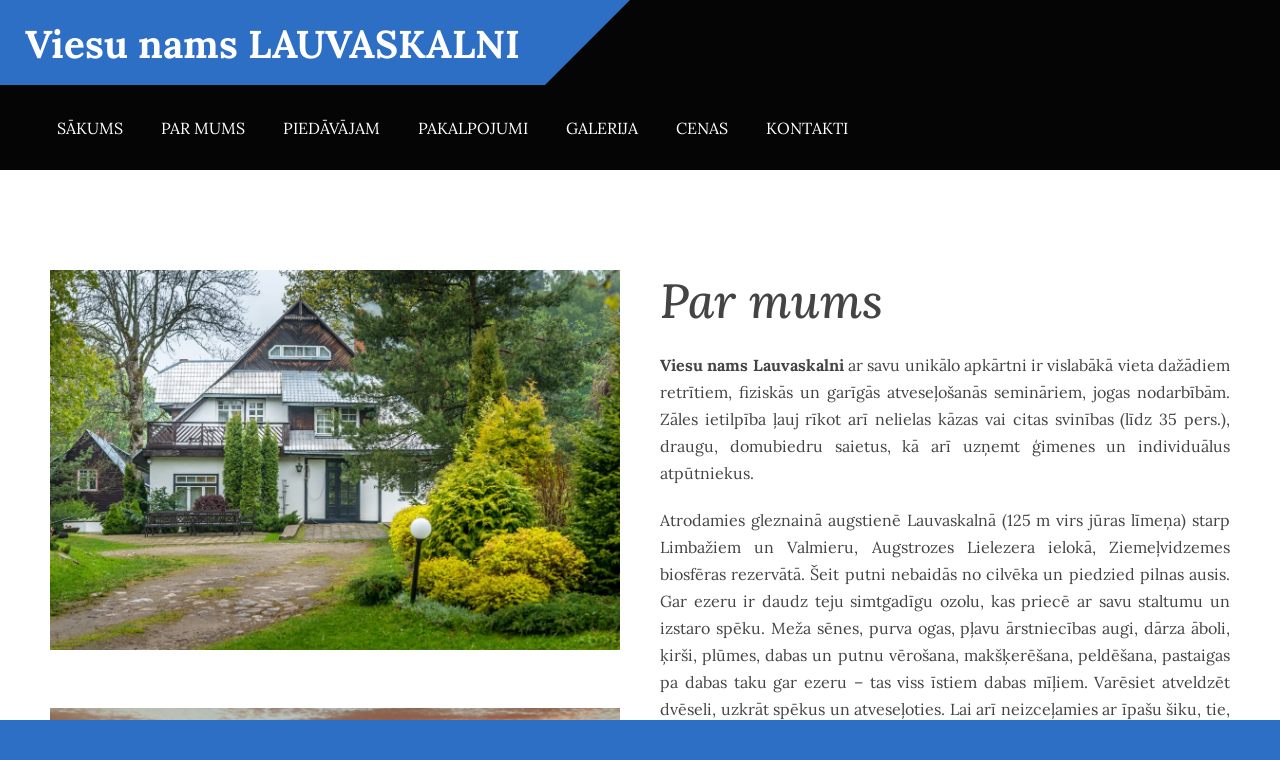

--- FILE ---
content_type: text/html; charset=UTF-8
request_url: http://www.lauvaskalni.lv/par-mums/
body_size: 5878
content:
<!doctype html>

<html lang="lv">

    <head>

        <title>Viesu nams LAUVASKALNI - Par mums</title>


    <link rel="canonical" href="http://www.lauvaskalni.lv/par-mums/">




        <meta charset="utf-8" />
        <meta name="viewport" content="width=device-width,initial-scale=1.0,maximum-scale=1.0" />

        <link href="https://dss4hwpyv4qfp.cloudfront.net/designs/_shared/fonts/?family=Exo+2:300,500,600,regular,italic&subset=latin,latin-ext,cyrillic" rel="stylesheet" type="text/css" />
        <link rel="stylesheet" href="https://dss4hwpyv4qfp.cloudfront.net/designs/_shared/css/layout-shared.css?v=2.564" type="text/css" />
        <link rel="stylesheet" href="https://dss4hwpyv4qfp.cloudfront.net/designs/_shared/css/legacy-v1.css?v=2.564" type="text/css" />
        <link rel="stylesheet" href="https://dss4hwpyv4qfp.cloudfront.net/designs/impress-clear/css/layout.css?v=2.564" type="text/css" />
        <link rel="stylesheet" href="https://dss4hwpyv4qfp.cloudfront.net/designs/impress-clear/css/editable.css?v=2.564" type="text/css" />

        <link href="/favicon.png?3" rel="shortcut icon">
<link href="/favicon.png?3" rel="apple-touch-icon">        
            <link rel="stylesheet" href="https://dss4hwpyv4qfp.cloudfront.net/libs/js/fancybox3/jquery.fancybox.min.css?v=2.564" type="text/css" />
                <script src="https://dss4hwpyv4qfp.cloudfront.net/libs/js/jquery/2.2.4/jquery.min.js" ></script>
            <script src="https://dss4hwpyv4qfp.cloudfront.net/libs/js/fancybox3/jquery.fancybox.min.js?v=2.564" defer></script>
            <script src="https://dss4hwpyv4qfp.cloudfront.net/libs/js/bannerplay/jquery.bannerplay.js?v=2.564" defer></script>
            <script src="https://dss4hwpyv4qfp.cloudfront.net/libs/js/responsivevideos/jquery.responsivevideos.js?v=2.564" defer></script>
            <script src="https://dss4hwpyv4qfp.cloudfront.net/designs/_shared/js/bookings.js?v=2.564" defer></script>
            <script src="https://dss4hwpyv4qfp.cloudfront.net/designs/_shared/js/designfx.js?v=2.564" defer></script>
            <script src="https://dss4hwpyv4qfp.cloudfront.net/libs/js/mozlive.js?v=2.564" ></script>
            <script>var FRONTEND_CDN = 'https://dss4hwpyv4qfp.cloudfront.net';</script>


    
    

    <script src="https://dss4hwpyv4qfp.cloudfront.net/m/localize/menu/lv/?v=2.564" defer></script>
<script src="https://dss4hwpyv4qfp.cloudfront.net/m/localize/cart/lv/?v=2.564" defer></script>
<script src="https://dss4hwpyv4qfp.cloudfront.net/libs/js/component/cart.js?v=2.564" defer></script>
<script src="https://dss4hwpyv4qfp.cloudfront.net/libs/js/component/filter.js?v=2.564" defer></script>

            <script>
                var mozPageMozApi = {"language":"lv","page":"par-mums"}
            </script>
            


<script>
    function isSmallTouchDevice() {
        return (('ontouchstart' in window) && (window.matchMedia("(max-width: 750px), (max-height: 500px)").matches));
    }
    if (isSmallTouchDevice()) {
        document.documentElement.classList.add('mobile-header');
    }
</script>



                <link href="https://dss4hwpyv4qfp.cloudfront.net/designs/_shared/fonts/?family=Lora:400,400italic,500,500italic,700,700italic&v=2.564" rel="stylesheet" />
        <style class="customizer">
                                                                                                #title { background-color :  #2d6fc4  }
                                                                            body:not(.header-menu-center) #title:after, .mz_rtl:not(.header-menu-center) #title:before { border-top-color :  #2d6fc4  }
                                                                                                                                                                    #menu > ul > li.selected > a, #menu > ul > li > a:hover { color :  #ffffff  }
                                                                                                                                                                    #languages li.selected > a, #languages li > a:hover { background-color :  #2d6fc4  }
                                                                                                                                                a, .mz_editable a { color :  #2d6fc4  }
                                                                                                                                                .moze-form .moze-formbutton, .moze-button, .moze-button-large, ul.moze-gallery li, #submenu li:hover > a, #submenu li.selected > a { background-color :  #2d6fc4  }
                                                                            .moze-button-large.btn-alt-light { border-color :  #2d6fc4  }
                                                                            .moze-button-large.btn-white, .moze-button.btn-alt, .moze-button-large.btn-alt { color :  #2d6fc4  }
                                                                                                                                                                                                                                                    .section-bg-3 { background-color :  #365071  }
                                                                                                                            body { background-color :  #2d6fc4  }
                                                                                                                            #bottom .mz_editable { color :  #ffffff  }
                                                                                                                                                                                                                                                                                                                                                                                                                                                                                                                
        @media (forced-colors: active) {
            :root { --color-header :  Canvas  }
            :root { --color-title :  CanvasText  }
            :root { --color-menu-text :  LinkText  }
            :root { --color-menu-text-selected :  CanvasText  }
            :root { --color-menu-accent :  CanvasText  }
            :root { --color-submenu :  Canvas  }
            :root { --color-submenu-text :  LinkText  }
            :root { --color-submenu-text-selected :  CanvasText  }
            :root { --color-submenu-accent :  CanvasText  }
            :root { --color-link :  LinkText  }
            :root { --color-button :  ButtonFace  }
            :root { --color-button-text :  ButtonText  }
            :root { --color-button-hover :  ButtonFace  }
            :root { --color-button-text-hover :  ButtonText  }
            :root { --color-sidemenu-text :  LinkText  }
            :root { --color-sidemenu-text-hover :  CanvasText  }
            :root { --color-h1 :  CanvasText  }
            :root { --color-h2 :  CanvasText  }
            :root { --color-h3 :  CanvasText  }
            :root { --color-text :  CanvasText  }
            :root { --color-text-strong :  CanvasText  }
            :root { --color-price :  CanvasText  }
            :root { --color-text-highlight :  Canvas  }
            :root { --color-text-border :  CanvasText  }
            :root { --color-background :  Canvas  }
            :root { --color-section-bg-1 :  Canvas  }
            :root { --color-section-bg-2 :  Canvas  }
            :root { --color-section-bg-3 :  Canvas  }
            :root { --color-footer :  Canvas  }
            :root { --color-footer-text :  CanvasText  }
            :root { --color-footer-link :  LinkText  }
            :root { --color-footer-link-hover :  CanvasText  }
            :root { --color-text-1 :  CanvasText  }
            :root { --color-text-1-highlight :  Canvas  }
            :root { --color-text-1-button :  ButtonFace  }
            :root { --color-text-1-button-text :  ButtonText  }
        }

    </style>
    <style class="customizer-fonts">
                                                                                                                                                                                                                                                                                                                                                                                                                                                                                                                                                        body, .mz_editable {
                                                                                font-family : 'Lora', Georgia, serif;
                                                                        }
                                                                                                                            #title .mz_wysiwyg {
                                                                                font-family : 'Lora', Georgia, serif;
                                                                                                            font-weight : 700;
                                                                                                            font-style : normal;
                                                                                                            letter-spacing : 0;
                                                                        }
                                                        @media screen and (max-width: 750px) {                     #title .mz_wysiwyg {
                                                                                font-family : 'Lora', Georgia, serif;
                                                                                                            font-weight : 700;
                                                                                                            font-style : normal;
                                                                                                            letter-spacing : 0;
                                                                        }
                     }                                                                                                         .mz_editable h1, .mz_editable h1.moze-megatitle {
                                                                                font-family : 'Lora', Georgia, serif;
                                                                                                            font-weight : 500;
                                                                                                            font-style : italic;
                                                                                                            letter-spacing : 0;
                                                                        }
                                                                                                                            .mz_editable h2, .sidebox h2 {
                                                                                font-family : 'Lora', Georgia, serif;
                                                                                                            font-weight : 500;
                                                                                                            letter-spacing : 0;
                                                                        }
                                                                            #sidebar h2 {
                                                                                font-family : 'Lora', Georgia, serif;
                                                                                                            font-weight : 500;
                                                                                                            letter-spacing : 0;
                                                                        }
                                                                                                                            .mz_editable h3 {
                                                                                font-family : 'Lora', Georgia, serif;
                                                                                                            font-weight : 500;
                                                                                                            letter-spacing : 0;
                                                                        }
                                                                                                                            .bigbar-h1 .mz_wysiwyg {
                                                                                font-family : 'Lora', Georgia, serif;
                                                                                                            font-weight : 400;
                                                                                                            font-style : italic;
                                                                                                            letter-spacing : 0;
                                                                        }
                                                        @media screen and (max-width: 600px) {                     .bigbar-h1 .mz_wysiwyg {
                                                                                font-family : 'Lora', Georgia, serif;
                                                                                                            font-weight : 400;
                                                                                                            font-style : italic;
                                                                                                            letter-spacing : 0;
                                                                        }
                     }                                     @media screen and (min-width: 1920px) {                     .bigbar-h1 .mz_wysiwyg {
                                                                                font-family : 'Lora', Georgia, serif;
                                                                                                            font-weight : 400;
                                                                                                            font-style : italic;
                                                                                                            letter-spacing : 0;
                                                                        }
                     }                                                                                                         .bigbar-h2 .mz_wysiwyg {
                                                                                font-family : 'Lora', Georgia, serif;
                                                                        }
                                                        @media screen and (max-width: 750px) {                     .bigbar-h2 .mz_wysiwyg {
                                                                                font-family : 'Lora', Georgia, serif;
                                                                        }
                     }                                                                                                         .moze-form input, .moze-form select, .moze-form textarea {
                                                                                font-family : 'Lora', Georgia, serif;
                                                                        }
                                                                                                                            .moze-button, .moze-button-large, .moze-form .moze-formbutton {
                                                                                font-family : 'Lora', Georgia, serif;
                                                                                                            letter-spacing : 0;
                                                                        }
                                                                                                                            .mz_editable .moze-blockquote {
                                                                                font-style : italic;
                                                                        }
                                                                                                                            .mz_editable .moze-code {
                                                                                font-family : 'Courier New', Courier, monospace;
                                                                        }
                                                                                                                            #menu ul li a {
                                                                                font-family : 'Lora', Georgia, serif;
                                                                        }
                                                                                                                            #menu > ul > li > a {
                                                                                font-family : 'Lora', Georgia, serif;
                                                                                                            text-transform : uppercase;
                                                                        }
                                                        @media screen and (max-width: 1024px) {                     #menu > ul > li > a {
                                                                                font-family : 'Lora', Georgia, serif;
                                                                                                            text-transform : uppercase;
                                                                        }
                     }                                                                                                         #languages li > a {
                                                                                font-family : 'Lora', Georgia, serif;
                                                                        }
                                                                                                                                                                                    </style>

    

    <meta name="google-site-verification" content="c4JIKC9wtuORBa7ExX9U2S1rywBt2_JDLfJZcau8a1A" />


        <script src="https://dss4hwpyv4qfp.cloudfront.net/designs/_shared/js/smoothscroll.js?v=2.564"></script>

                            
        <script src="https://dss4hwpyv4qfp.cloudfront.net/designs/_shared/js/legacy-v1.js?v=2.564"></script>

    </head>

    <body class="header-menu-end    footer-classic                                    " lang="lv">

        
                            
        <header id="top">
    <div id="header">
        <a id="skip-link" href="javascript:;" tabindex="1">Pāriet uz galveno saturu</a>
        <div id="header-side">
            <div id="shopicons">
                                                <button class="menu-icon shopbar-account" style="display: none" href="javascript:;" title="My account" aria-label="My account" aria-haspopup="dialog"><svg xmlns="http://www.w3.org/2000/svg"></svg></button>
            </div>
            <div id="toolicons">

            </div>
            
                    </div>
        <div id="header-main">
            <div id="title">
                                    <a href="/"><div class="mz_component mz_wysiwyg mz_editable">    <div class="moze-wysiwyg-editor" >
                    <span class="moze-small">Viesu nams LAUVASKALNI</span>
            </div>
</div></a>
                            </div>
                            <div id="toptext" style="display: none">
                    <div  class="mz_component mz_wysiwyg mz_editable">    <div class="moze-wysiwyg-editor" >
            </div>
</div>
                </div>
                                        <div  class="mz_component mz_menu" id="menu" aria-label="Galvenā izvēlne">
            <ul role="menu">
                <li role="none"><a href="/"  role="menuitem" >Sākums</a>
                                    </li>
                        <li class="selected" role="none"><a href="/par-mums/"  role="menuitem"  aria-current="true">Par mums</a>
                                    </li>
                        <li role="none"><a href="/piedavajam/"  role="menuitem" >PIEDĀVĀJAM</a>
                                    </li>
                        <li role="none"><a href="/pakalpojumi/"  role="menuitem" >PAKALPOJUMI</a>
                                    </li>
                        <li role="none"><a href="/gallery/"  role="menuitem" >Galerija</a>
                                    </li>
                        <li role="none"><a href="/cenas/"  role="menuitem" >Cenas</a>
                                    </li>
                        <li role="none"><a href="/kontakti/"  role="menuitem" >Kontakti</a>
                                </li></ul>
            
</div>
                    </div>

        <button id="languages-opener" aria-label="Valodas izvēle" class="mobile-menu-opener clearbutton"><svg xmlns="http://www.w3.org/2000/svg"></svg></button>
        <button id="menu-opener" aria-label="Galvenā izvēlne" class="mobile-menu-opener clearbutton"><svg xmlns="http://www.w3.org/2000/svg"></svg></button>

    </div>
    </header>
        <div id="belowfold">
            <div id="wrap">
                                

    
        
    <main class="mz_component mz_grid" data-cid="87037360" data-pid="10344653">


    
                                                                <div class="section section-customizable section-bg-none section-text-color-none section-height-m section-width-l"
     data-row-id="9783831"
     data-row-slice="text"
     data-row-slice-variant="text-1x2">

    <!-- slice-text -->

    <div class="container">

        <!-- Header -->

        
        <!-- Content -->

                                                        <div class="gridrow section-content" >
                                                                                    <div class="column-6-12" >
                                    <div  class="mz_component mz_wysiwyg mz_editable">    <div class="moze-wysiwyg-editor" >
                    <h2><img src="https://site-2064141.mozfiles.com/files/2064141/medium/DSC_4241.jpg" style="width: 100%;"><br></h2><p><img src="https://site-2064141.mozfiles.com/files/2064141/medium/DJI_0175.jpg"><br></p><p><br></p><p><img src="https://site-2064141.mozfiles.com/files/2064141/medium/217818340_4703452933001393_7591302181572150095_n.jpg?1684163908"></p><p><br></p><p><img src="https://site-2064141.mozfiles.com/files/2064141/medium/barona_gimene_001.jpg?1684194078"><br></p><p><br></p><p><br></p>
            </div>
</div>
                                </div>
                                                                                                                <div class="column-6-12" >
                                    <div  class="mz_component mz_wysiwyg mz_editable">    <div class="moze-wysiwyg-editor" >
                    <i><h1 style="overflow-wrap: break-word;">Par mums</h1></i><p></p><p class="moze-justify"><b>Viesu nams Lauvaskalni </b>ar savu unikālo apkārtni ir vislabākā vieta dažādiem retrītiem, fiziskās un garīgās atveseļošanās semināriem, jogas nodarbībām. Zāles ietilpība ļauj rīkot arī nelielas kāzas vai citas svinības (līdz 35 pers.), draugu, domubiedru saietus, kā arī uzņemt ģimenes un individuālus atpūtniekus.</p><p class="moze-justify">Atrodamies gleznainā augstienē Lauvaskalnā (125 m virs jūras līmeņa) starp Limbažiem un Valmieru, Augstrozes Lielezera ielokā, Ziemeļvidzemes biosfēras rezervātā. Šeit putni nebaidās no cilvēka un piedzied pilnas ausis. Gar ezeru ir daudz teju simtgadīgu ozolu, kas priecē ar savu staltumu un izstaro spēku. Meža sēnes, purva ogas, pļavu ārstniecības augi, dārza āboli, ķirši, plūmes, dabas un putnu vērošana, makšķerēšana, peldēšana, pastaigas pa dabas taku gar ezeru – tas viss īstiem dabas mīļiem. Varēsiet atveldzēt dvēseli, uzkrāt spēkus un atveseļoties. Lai arī neizceļamies ar īpašu šiku, tie, kas reiz ir bijuši – aizbrauc gandarīti.</p><p class="moze-justify">Atpūtai un veselībai piedāvājam īstu lauku pirtiņu ar minibaseinu pirmajā stāvā un kamīnzāli otrā stāvā (līdz 20 pers.). Piedāvājam arī laivu nomu atpūtas izbraucieniem vai makšķerēšanai, skaistu lapeni (24 pers.) ar grilu un grila piederumiem, ugunskura vietu, kā arī bērnu atpūtas stūrīti. &nbsp;Viesu mājā jūsu rīcībā būs telpa svinībām vai semināriem (līdz 35 cilvēkiem), labiekārtota virtuve, kā arī naktsmājas līdz 20 cilvēkiem 8 istabiņās (7 divvietīgas un trīsvietīgas istabiņas, un viena lielā ģimenes istaba). Istabiņās var ierīkot papildus 5 guļvietas, kā arī pirtī līdz 10 guļvietām.&nbsp; Pēc pieprasījuma organizējam galdu klāšanu un ēdināšanu.</p><p class="moze-justify">Netālā apkārtnē atradīsiet interesantus apskates objektus – Augstrozes pilsdrupas, no kurām paveras Šveices cienīgi dabas skati, svētvieta Zilais kalns, Lavandu lauki, Sajūtu parks Valmierā, Bīriņu pilis, Džona Brauna vīna darītavu, dzērveņu audzētājus, medus pasaule Rubenē, mini-zoodārzu, zirgu izjādes, amatnieku darbnīcas u.c. Palīdzam organizēt vietējo apskates objektu izvēli un apmeklējumu.</p><p class="moze-justify"><b style="background-color: var(--color-background, #FFFFFF);">Lauvaskalnos</b><span style="background-color: var(--color-background, #FFFFFF);"> jūs sagaidīs un par jūsu labklājību rūpēsies <b>Roberts un Ingrīda.</b> Saziņai varat izmantot latviešu, krievu, angļu &nbsp;un vācu valodas. Roberts ir studējis psiholoģiju, menedžmentu un ekobūvniecību, strādājis par tirdzniecības vadītāju vairākos uzņēmumos. Viņa intereses ir rakstniecība, mūzika un ekoloģisks dzīvesveids.&nbsp; Ingrīda pēc profesijas ir sociālais pedagogs, vairākus gadus strādājusi kā vadītāja nevalstiskajā sektorā, sociālajā un izglītības jomā. Ceļošana ir ļāvusi mazliet iepazīt </span><span style="background-color: var(--color-background, #FFFFFF);">Eiropas valstu, </span><span style="background-color: var(--color-background, #FFFFFF);">Anglijas, Austrālijas, Indijas, Āfrikas&nbsp; citu valstu kultūras, kas ļauj viegli komunicēt ar viesiem no dažādām pasaules vietām. Viņas intereses ir veselības harmonizācijas metodes, dabas fotografēšana</span><span style="background-color: var(--color-background, #FFFFFF);">, māksla, daiļdārzniecība,</span><span style="background-color: var(--color-background, #FFFFFF);"> sēņošana u.c.</span></p><p>„<i>Pēc daudziem pilsētā pavadītajiem gadiem mēs ar lielu pārliecību esam atgriezušies pie dabas un sākam veidot ekoloģiskāku dzīvesveidu. Dzīvojot un darbojoties šeit, mēs cenšamies izveidot tādu vidi, lai katram ir vēlme šeit atgriezties.</i></p><p><i style="font-size: 1.85rem; letter-spacing: 0px; background-color: var(--color-background, #FFFFFF);"><i>Vēsture</i></i><br></p><p><i>Ir zināms, ka pagājušā gadsimta sākumā baronam Gersdorfam piederēja Lauvaskalns un tā apkārtne ar vasarnīcas tipa dzīvojamo māju, kurā lielāko daļu mitinājās baronese von Gersdorfa ar savu meitu.</i></p><p><i>
<span style=" float: none;">Baronam fon Gersdorfam īpašums Augstrozē&nbsp; bijis ļoti mīļš —vieta ģimenes un draugu atpūtai, gluži kā sanatorija, dziedinātava ar īpašu enerģētisko auru. Barons gar ezeru iestādījis ozolus, veidojot parku. Simtgadīgie ozoli izauguši milzīgi, katrs citāds, ar savu unikālo spēku.</span>

<br><br>Mūsu rīcībā ir Noras Vēliņas (dz. Kalniņas) atmiņu vēstule par nokļūšanu Lauvaskalnu „sanatorijā”, par darbu un dzīvi pie baronesēm Gersdorfām.<br><br>Vēstulē ir aprakstīta arī skaistā daba un apkārtne kāda tā bija pagājušā gadsimta sākumā. Ar vēstuli varat iepazīties pie mums. Padomju laikos Lauvaskalnos darbojās vietējā mežniecība, līdz pagājušā gadsimta 90 gados īpašums tika privatizēts.<br><br>Kā viesu nams „Lauvaskalni” savu darbību uzsāka 2003. gadā, iziedams gan aktīvākas, gan pasīvākas darbības periodus. Pašreiz „Lauvaskalni” ir atvērti ikvienam, kas vēlas atpūsties un rehabilitēties pie dabas.</i></p><i>

<br></i><p></p>
            </div>
</div>
                                </div>
                                                                                                                                                                                </div>
                                                                                                                        
        <!-- Footer -->

        
    </div>
</div>            
    
    </main>

    
    


            </div>
                <footer id="bottom" class="mz_footer">
        
        <div id="footer">
            <div id="foottext">
                <div  class="mz_component mz_wysiwyg mz_editable">    <div class="moze-wysiwyg-editor" >
                    <div class="moze-right">Saziņai + 371 29672543, 27057936&nbsp;</div>
            </div>
</div>
            </div>
            <div id="social" >
                <div  class="mz_component mz_social">
        <a class="facebook icon-facebook" title="Facebook" href="https://www.facebook.com/Lauvaskalni" target="_blank"></a>                        
</div>
            </div>
        </div>
    </footer>

        </div>

        
    


    <script>
        $(document).ready(function(){
            $(".mz_wysiwyg").responsiveVideos();
        });
    </script>




    </body>

</html>

--- FILE ---
content_type: text/css;charset=UTF-8
request_url: https://dss4hwpyv4qfp.cloudfront.net/designs/_shared/fonts/?family=Exo+2:300,500,600,regular,italic&subset=latin,latin-ext,cyrillic
body_size: 252
content:
@font-face {
    font-family: 'Exo 2';
    font-style: normal;
    font-weight: 300;
    src: url('exo-2/exo-2-300.woff2') format('woff2'),
         url('exo-2/exo-2-300.woff') format('woff')
}
@font-face {
    font-family: 'Exo 2';
    font-style: normal;
    font-weight: 500;
    src: url('exo-2/exo-2-500.woff2') format('woff2'),
         url('exo-2/exo-2-500.woff') format('woff')
}
@font-face {
    font-family: 'Exo 2';
    font-style: normal;
    font-weight: 600;
    src: url('exo-2/exo-2-600.woff2') format('woff2'),
         url('exo-2/exo-2-600.woff') format('woff')
}
@font-face {
    font-family: 'Exo 2';
    font-style: normal;
    font-weight: 400;
    src: url('exo-2/exo-2-regular.woff2') format('woff2'),
         url('exo-2/exo-2-regular.woff') format('woff')
}
@font-face {
    font-family: 'Exo 2';
    font-style: italic;
    font-weight: 400;
    src: url('exo-2/exo-2-italic.woff2') format('woff2'),
         url('exo-2/exo-2-italic.woff') format('woff')
}
/* This script is dedicated to some ignorant EU legislators and one ignorant
German judge who set an absurd precedent by ruling Google Fonts GDPR-incompliant
which made life for website owners and developers so much more difficult and
confusing. The world would have been a better place without you. */



--- FILE ---
content_type: application/javascript; charset=UTF-8
request_url: https://dss4hwpyv4qfp.cloudfront.net/m/localize/cart/lv/?v=2.564
body_size: 137
content:
if (typeof mozLocalization == 'undefined') {
	var mozLocalization = {};
}
mozLocalization['cmCatalogCartAdd'] = "Ielikt grozā";
mozLocalization['cmCatalogCartAdded'] = "Prece ielikta grozā";
mozLocalization['cmCatalogCartView'] = "Skatīt";
mozLocalization['cmBooking'] = "Rezervācija";
mozLocalization['erInMaintenanceMode'] = "Šobrīd nav iespējams apstrādāt Tavu pieprasījumu sakarā ar plānotiem uzlabošanas darbiem. Lūdzu, mēģiniet vēlāk.";

--- FILE ---
content_type: application/javascript
request_url: https://dss4hwpyv4qfp.cloudfront.net/designs/_shared/js/legacy-v1.js?v=2.564
body_size: 3554
content:
/* Run only on legacy designs */

$(document).ready(function() {

    if (isSmallTouchDevice()) {

    } else {

    }
    
    // Color specific adjustments

    legacyColorSchemeUpdated();

});

// Set CSS variable value if empty

function isCssVariableSet(cssvar) {
    var cssVarValue = window.getComputedStyle(document.body).getPropertyValue(cssvar);
    return cssVarValue && cssVarValue !== "undefined";
}

function setCssVariable(cssvar, value, overwrite) {
    var cssVarValue = window.getComputedStyle(document.body).getPropertyValue(cssvar);
    if (!isCssVariableSet(cssvar) || overwrite) {
        document.body.style.setProperty(cssvar, value);
    }
}

// Inject CSS

function injectCssCode(cssCode, cssMedia, cssId) {
    if (cssId) {
        $('#' + cssId).remove();
        var css_output = '<style id="' + cssId + '">';
    } else {
        var css_output = '<style>';
    }
    if (cssMedia) {
        css_output =  css_output + cssMedia + ' {';
    }
    css_output =  css_output + cssCode;
    if (cssMedia) {
        css_output =  css_output + '}';
    }
    css_output = css_output + '</style>';
    // Append color styles
    $('head').append(css_output);
}

// Color processing

function colorToHex(color)
{
    function hex(x) {
        return ("0" + parseInt(x).toString(16)).slice(-2);
    }

    if (color == "transparent" || color === false) {
        return "#FFFFFF";
    }
    if (color.search("rgb") == -1) {
        return color;
    }
    else {
        color = color.match(/^rgb(?:a)?\((\d+),\s*(\d+),\s*(\d+)(?:,\s*(\d*\.?\d+))?\)$/);
        if (color == null || (color.length > 4 && color[4] == "0")) {
            return "#FFFFFF";
        }
        return "#" + hex(color[1]) + hex(color[2]) + hex(color[3]);
    }
}

function getColorOpacity(color) {
    function hex(x) {
        return ("0" + parseInt(x).toString(16)).slice(-2);
    }

    if (color == "transparent" || color === false) {
        return 0;
    }
    if (color.search("rgb") == -1) {
        return 1;
    }
    else {
        color = color.match(/^rgba\((\d+),\s*(\d+),\s*(\d+)(?:,\s*(\d*\.?\d+))?\)$/);
        if (color != null) {
            return color[4];
        } else {
            return 1;
        }
    }
}

function isGoodContrast(hexcolor1, hexcolor2) {
    return (Math.abs(getColorLightness(hexcolor1) - getColorLightness(hexcolor2)) >  70);
}

function getColorLightness(hexcolor)  // 0 - 255
{
    if (hexcolor.charAt(0) != '#')
        return false;
    hexcolor = hexcolor.substr(1, 6);
    var r = parseInt(hexcolor.substr(0, 2), 16);
    var g = parseInt(hexcolor.substr(2, 2), 16);
    var b = parseInt(hexcolor.substr(4, 2), 16);
    var yiq = ((r * 299) + (g * 587) + (b * 114)) / 1000;
    return yiq;
    //return yiq >= 128;
}

function getElementColor(elem, text) {
    if (text) {
        colortype = text;
    } else {
        colortype = 'background-color';
    }
    if (elem.length) {
        var color = elem.css(colortype);
        if (getColorOpacity(color) > 0) {
            return color;
        }
    }
    return false;
}

function getDirectHeaderBackground() {
    var headerBackgroundColor = getElementColor($('#header'));
    if (!headerBackgroundColor) headerBackgroundColor = getElementColor($('#header').parents('#top'));
    if (!$('body').hasClass('transparent-header')) {
        if (!headerBackgroundColor) headerBackgroundColor = getElementColor($('#header').parents('#wrap'));
        if (!headerBackgroundColor) headerBackgroundColor = getElementColor($('body'));
        if (!headerBackgroundColor) headerBackgroundColor = '#FFFFFF';
    }
    return headerBackgroundColor;
}

function getDirectMenuBackground() {
    var menuBackgroundColor = getElementColor($('#menu > ul'));
    if (!menuBackgroundColor) menuBackgroundColor = getElementColor($('#menu'));
    if (!menuBackgroundColor) menuBackgroundColor = getElementColor($('#menubox'));
    return menuBackgroundColor;
}

/* Functions for legacy designs */

function legacyInitMobileShopCategoryColors() {

    if (!isCssVariableSet('--color-submenu')) {

        function getDirectSubmenuBackground() {
            var submenuBackground = getElementColor($('#submenu'), 'background-color');
            if (!submenuBackground) submenuBackground = getElementColor($('#submenu').parents('#submenubox'));
            if (!submenuBackground) submenuBackground = getElementColor($('#submenu').parents('#wrap'));
            if (!submenuBackground) submenuBackground = getElementColor($('body'));
            if (!submenuBackground) submenuBackground = '#FFFFFF';
            return submenuBackground;
        }

        // Detect colors
        var menuBackgroundColor = getDirectSubmenuBackground();
        var itemColor = getElementColor($('#submenu ul li:not(.selected) > a'), 'color');

        if (!itemColor || !isGoodContrast(colorToHex(menuBackgroundColor), colorToHex(itemColor))) {
            menuBackgroundColor = '#FFFFFF';
            itemColor = '#8F8F8F';
        }

        setCssVariable('--color-submenu', menuBackgroundColor);
        setCssVariable('--color-submenu-text', itemColor);
        setCssVariable('--color-submenu-text-selected', itemColor);

    }
        
}

function legacyInitMobileMenu() {

    if (!$('#languages-opener').length) {
    var languages_opener = $('<button id="languages-opener">' + icon_languages + '</button>');
        languages_opener.addClass('mobile-menu-opener clearbutton');
        $('#header').append(languages_opener);
    }

    if (!$('#menu-opener').length) {
    var menu_opener = $('<button id="menu-opener">' + icon_menu + '</button>');
        menu_opener.addClass('mobile-menu-opener clearbutton');
        $('#header').append(menu_opener);
    }

}

function legacyInitMobileMenuColors() {

        $('html').removeClass('mobile-header');


        // Get burger icon color
        var burgerIconColor;
        var directMenuBackgroundColor = getDirectMenuBackground();
        var headerBackgroundColor = getDirectHeaderBackground();

        // Try to get from menu, if menu has no background
        if (!directMenuBackgroundColor) {
            burgerIconColor = getElementColor($('#menu > ul > li:not(.selected) > a'), 'color');
        }

        // If burger icon not set, try to get it from title and make sure contrast is ok
        if (!burgerIconColor) {
            // Get from title only if title has no background
            var titleBgColor = getElementColor($('#title .mz_wysiwyg'));
            if (!titleBgColor) titleBgColor = getElementColor($('#title'));
            if (!titleBgColor) burgerIconColor = getElementColor($('#title .mz_wysiwyg'), 'color');
            // Only do the smart-ass detection if we are not over image where we obviously can do nothing
            if (!$('#title').parents('#bigbar-overlay').length) {
                // We must have header background and title color
                if (headerBackgroundColor && burgerIconColor) {
                    // Now let's check if detected contrast is ok
                    if (!isGoodContrast(colorToHex(headerBackgroundColor), colorToHex(burgerIconColor))) {
                        // Depending on results we either enforce light or dark icons
                        if (getColorLightness(colorToHex(burgerIconColor)) < 128) {
                            burgerIconColor = '#FFFFFF';
                        } else {
                            burgerIconColor = '#222222';
                        }
                    }
                }
            }
        }

        // If not, get from languages
        if (!burgerIconColor) {
            burgerIconColor = getElementColor($('#languages li:not(.selected) > a'), 'color');
        }

        // If all else failed, black
        if (!burgerIconColor) burgerIconColor = '#222222';

        // Get menu colors
        var itemColor = getElementColor($('#menu > ul > li:not(.selected) > a'), 'color');
        var itemSelectedColor = getElementColor($('#menu > ul > li.selected > a'), 'color');
        var itemSelectedBackgroundColor = getElementColor($('#menu > ul > li.selected > a'));
        // If not, get from languages
        if (!itemColor) {
            itemColor = getElementColor($('#languages ul > li:not(.selected) > a'), 'color');
            itemSelectedColor = getElementColor($('#languages ul > li.selected > a'), 'color');
            itemSelectedBackgroundColor = getElementColor($('#languages ul > li.selected > a'));
        }

        // Get menu background
        var menuBackgroundColor = directMenuBackgroundColor;
        if (!menuBackgroundColor) menuBackgroundColor = headerBackgroundColor;
        if (menuBackgroundColor) menuBackgroundColor = colorToHex(menuBackgroundColor); // To drop the opacity of transparent color detected

        // Looks like menu is on image background, pickt darg or light background then for floating menu
        if (!menuBackgroundColor) {
            if (getColorLightness(colorToHex(itemColor)) < 128) {
                menuBackgroundColor = '#FFFFFF';
            } else {
                menuBackgroundColor = '#222222';
            }
        }

        // Poor contrast detected, fallback to default scheme
        if (!isGoodContrast(menuBackgroundColor, colorToHex(itemColor))) {
            menuBackgroundColor = '#FFFFFF';
            itemColor = '#8F8F8F';
            itemSelectedColor = '#222222';
            itemSelectedBackgroundColor = 'transparent';
        }

        // Build CSS

        var css_output =
        '.mobile-header #menu, .mobile-header #languages { background-color: ' + menuBackgroundColor + '}' +
        '.mobile-header #menu ul li a, .mobile-header #languages ul li a { color: ' + itemColor + ' !important; background-color: transparent !important}' +
        '.mobile-header #menu ul li.current-item > a, .mobile-header #languages ul li.selected > a { color: ' + itemSelectedColor + ' !important}' +
        '#menu .mobile-menu-closer svg *, #languages .mobile-menu-closer svg *, #menu .mobile-menu-arrow svg * { fill: ' + itemColor + '}' +
        '.mobile-menu-opener svg * { fill: ' + burgerIconColor + '}';
        // If original background not known or too transparent, pick a matching background
        if (!headerBackgroundColor || getColorOpacity(headerBackgroundColor) < 0.5) {
            if (getColorLightness(colorToHex(burgerIconColor)) < 128) {
                headerBackgroundColor = '#FFFFFF';
            } else {
                headerBackgroundColor = '#222222';
            }
            // Override title color to match already known safe burger color
            css_output = css_output + '.mobile-header #header.floating #title .mz_wysiwyg { color: ' + burgerIconColor + '}';
        }
        css_output = css_output + '.mobile-header #header.floating { background-color: ' + headerBackgroundColor + '}';
        if (itemSelectedBackgroundColor) {
            css_output = css_output + '.mobile-header #menu ul li.current-item > a, .mobile-header #languages ul li.selected > a { background-color: ' + itemSelectedBackgroundColor + ' !important}';
            css_output = css_output + '.mobile-header #menu ul li.current-item svg *, .mobile-header #languages ul li.selected svg * { background-color: ' + itemSelectedColor + '}';
        } else if (itemColor == itemSelectedColor) {
            css_output = css_output + '.mobile-header #menu ul li.current-item > a, .mobile-header #languages ul li.selected > a { outline: 1px solid ' + itemColor + ' !important}';
        }
        injectCssCode(css_output, '@media screen and (max-width:750px), screen and (max-height:500px)');

        $('html').addClass('mobile-header');

}

function legacyInitFixedMenuColors() {

    var isStickyNow = $('#top').hasClass('sticky');
    var isTransparentNow = $('body').hasClass('transparentnavi');

    // temporarily remove class for proper detection
    if (isStickyNow) $('#top').removeClass('sticky');
    if (isTransparentNow) $('body').removeClass('transparentnavi');

    // get unselected menu item color
    var itemColor = getElementColor($('#menu > ul > li:not(.selected) > a'), 'color');
    // if no unselected items, use selected
    if (!itemColor) {
        itemColor = getElementColor($('#menu > ul > li > a'), 'color');
    }
    // set colors for floating menu where necessary
    var bgColor = getDirectMenuBackground();
    // if no direct menu background, get it from header
    if (!bgColor) {
        bgColor = getDirectHeaderBackground();
    }

    // restore class if it was set
    if (isStickyNow) $('#top').addClass('sticky');
    if (isTransparentNow) $('body').addClass('transparentnavi');

    // if not set or very transparent, fallback to black or white background
    if (itemColor && (!bgColor || getColorOpacity(bgColor) < 0.5 || !isGoodContrast(colorToHex(itemColor), colorToHex(bgColor)))) {
        if (getColorLightness(colorToHex(itemColor)) < 128) {
            bgColor = '#FFFFFF';
        } else {
            bgColor = '#222222';
        }
    } else {
        if (bgColor) {
            bgColor = colorToHex(bgColor);
        }
    }
    // prepare color CSS
    var css_output =
    '#top.sticky:not(.legacy-sticky-menu), #top.sticky.legacy-sticky-menu #menu { background-color: ' + bgColor + '}';
    injectCssCode(css_output, '@media screen and (min-width:751px) and (min-height:501px)', 'fixed-menu-colors');
}

function legacySetSlidingPanelColors(foregroundColor) {  // legacy for old designs
    if ($('#sliding-panel-colors').length || !foregroundColor) return;

    if (!isCssVariableSet('--color-background')) {
        var css_output = '';
        var backgroundColor = getElementColor($('.container'), 'background-color');
        if (!backgroundColor) backgroundColor = getElementColor($('#main'), 'background-color');
        if (!backgroundColor) backgroundColor = getElementColor($('#wrap'), 'background-color');
        if (backgroundColor) {
            css_output = '.sliding-panel { background-color: ' + backgroundColor + ' }';
            injectCssCode(css_output, null, 'sliding-panel-colors');
        }
    }

    setCssVariable('--color-text', foregroundColor);
    setCssVariable('--color-text-strong', foregroundColor);
}

function legacySetShopbarColors() {

        var tmp = $('<div>').appendTo('body');
        tmp.addClass('moze-button-large'); // Add button class for color testing
        var backgroundColor = getElementColor(tmp, 'background-color');
        var foregroundColor = getElementColor(tmp, 'color');
        if ($('body').hasClass('mz_rtl')) {
            var singleValueRadius = tmp.css('border-top-right-radius');
        } else {
            var singleValueRadius = tmp.css('border-top-left-radius');
        }
        tmp.remove(); // Remove button class

        if (!backgroundColor || !foregroundColor) {
            backgroundColor = '#000000';
            foregroundColor = '#FFFFFF';
        }

        $('#shopbar-searchform').css('border-radius', singleValueRadius);
        $('#shopbar').css('background-color', backgroundColor);
        $('#shopbar .separator').css('background-color', foregroundColor);
        $('#shopbar').css('color', foregroundColor);
        $('#shopbar').css('fill', foregroundColor);

}

/* Color detection from design */

function legacyColorSchemeUpdated() {
    // Removes or adds banner overlay padding for transparency
    // if overlay exists and this is small square overlay (not full-width) and it is transparent
    if ($('#bigbar-overlay').length && $('.overlay-with-buttons').length && $('#header').length) {
        if (!getElementColor($('#bigbar-overlay')) && ($('#bigbar-overlay').outerWidth() < ($('#header').outerWidth() - 200)) ) {
            $('#bigbar-overlay').css('padding-left', '0').css('padding-right', '0');
        } else {
            $('#bigbar-overlay').css('padding-left', '').css('padding-right', '');
        }
    }

    // Updates floating menu colors - transitions should be disabled at this moment
    if (typeof legacyInitFixedMenuColors === 'function') {
        legacyInitFixedMenuColors();
    }

    // put other color customization related refresh stuff here
}
window.legacyColorSchemeUpdated = legacyColorSchemeUpdated;